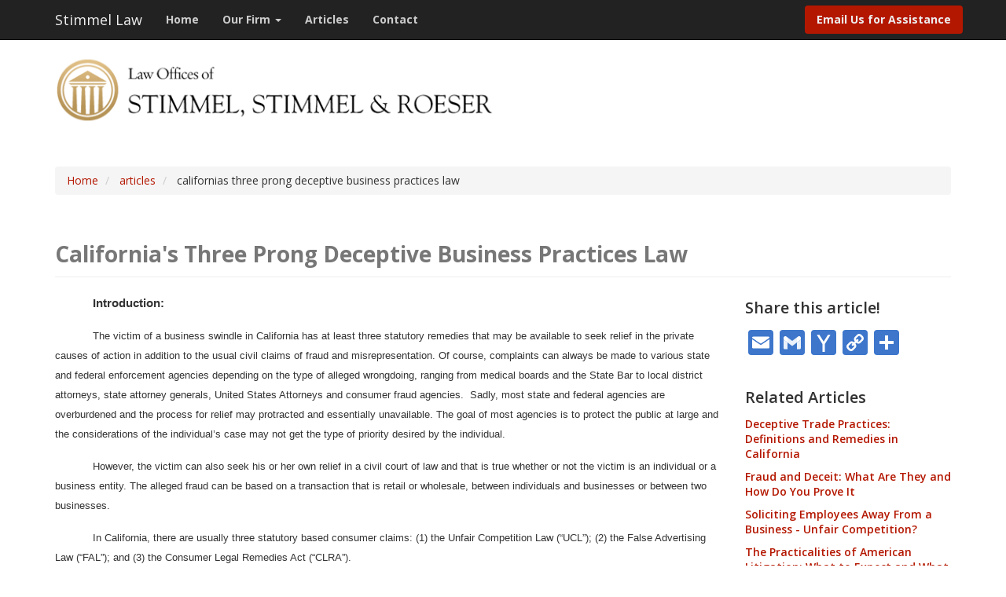

--- FILE ---
content_type: text/html; charset=UTF-8
request_url: https://stimmel-law.com/en/articles/californias-three-prong-deceptive-business-practices-law
body_size: 16269
content:
<!DOCTYPE html>
<html  lang="en" dir="ltr">
  <head>
    <meta charset="utf-8" />
<script async src="https://www.googletagmanager.com/gtag/js?id=G-SGCHEXXMQM"></script>
<script>window.dataLayer = window.dataLayer || [];function gtag(){dataLayer.push(arguments)};gtag("js", new Date());gtag("set", "developer_id.dMDhkMT", true);gtag("config", "G-SGCHEXXMQM", {"groups":"default","page_placeholder":"PLACEHOLDER_page_location","allow_ad_personalization_signals":false});</script>
<meta name="description" content="Introduction:" />
<meta name="Generator" content="Drupal 10 (https://www.drupal.org)" />
<meta name="MobileOptimized" content="width" />
<meta name="HandheldFriendly" content="true" />
<meta name="viewport" content="width=device-width, initial-scale=1.0" />
<link rel="stylesheet" href="https://fonts.googleapis.com/css?family=Lora:regular,italic,700italic,700|Open+Sans:300,300italic,600,600italic,700,700italic,italic,regular&amp;subset=latin&amp;display=swap" media="all" />
<style>div#sliding-popup, div#sliding-popup .eu-cookie-withdraw-banner, .eu-cookie-withdraw-tab {background: #166cb3} div#sliding-popup.eu-cookie-withdraw-wrapper { background: transparent; } #sliding-popup h1, #sliding-popup h2, #sliding-popup h3, #sliding-popup p, #sliding-popup label, #sliding-popup div, .eu-cookie-compliance-more-button, .eu-cookie-compliance-secondary-button, .eu-cookie-withdraw-tab { color: #ffffff;} .eu-cookie-withdraw-tab { border-color: #ffffff;}</style>
<link rel="icon" href="/sites/default/files/stimmel%20logo%20for%20ico.ico" type="image/vnd.microsoft.icon" />
<link rel="alternate" hreflang="en" href="https://stimmel-law.com/en/articles/californias-three-prong-deceptive-business-practices-law" />
<link rel="canonical" href="https://stimmel-law.com/en/articles/californias-three-prong-deceptive-business-practices-law" />
<link rel="shortlink" href="https://stimmel-law.com/en/node/850" />
<script>window.a2a_config=window.a2a_config||{};a2a_config.callbacks=[];a2a_config.overlays=[];a2a_config.templates={};a2a_config.icon_color = "#3d76cb";
a2a_config.prioritize = ["facebook", "twitter", "linkedin", "google_plus", "outlook_com", "printfriendly"];
a2a_config.num_services = 6;</script>

    <title>California&#039;s Three Prong Deceptive Business Practices Law | Stimmel Law</title>
    <link rel="stylesheet" media="all" href="/sites/default/files/css/css_KOcgch4U559klDlSdhaomqa3vLWDgDLEbYRX6XNRl8w.css?delta=0&amp;language=en&amp;theme=yosbootstrap&amp;include=eJxtjFEOAiEMBS9UlyORsi0btFBCwZXbuxpjNPrT1zdpB4m6YpkOX8sSm5YOqzZ21EZFWfCMty9ACUU34OFX1UviI3KVhGVl9w964ohDOsRDPXW0iMflo3hKVgWnn2pBtVtvWMGmdc4uoDFcE-_mnnPJSkMYdg5RW_bvB_dD4NPnNtGAcrI-JZXtDqmgYL8" />
<link rel="stylesheet" media="all" href="/sites/default/files/css/css_kBWu7e4btWorNOITKVZDGyY_3K4ILyrFeV8DulewyYE.css?delta=1&amp;language=en&amp;theme=yosbootstrap&amp;include=eJxtjFEOAiEMBS9UlyORsi0btFBCwZXbuxpjNPrT1zdpB4m6YpkOX8sSm5YOqzZ21EZFWfCMty9ACUU34OFX1UviI3KVhGVl9w964ohDOsRDPXW0iMflo3hKVgWnn2pBtVtvWMGmdc4uoDFcE-_mnnPJSkMYdg5RW_bvB_dD4NPnNtGAcrI-JZXtDqmgYL8" />

    
  </head>
  <body  class="fontyourface path-node page-node-type-article navbar-is-fixed-top has-glyphicons" style="opacity: 0; visibility: hidden; transition: opacity .1s;" >
    <a href="#main-content" class="visually-hidden focusable skip-link">
      Skip to main content
    </a>
    
      <div class="dialog-off-canvas-main-canvas" data-off-canvas-main-canvas>
              <header role="banner">
    <div  class="navbar navbar-inverse navbar-fixed-top" id="navbar">
      <div class="container">
        <div class="navbar-header">
            <div class="region region-navigation">
            <a class="name navbar-brand" href="/en" title="Home" rel="home">Stimmel Law</a>
    
  </div>

                                <button type="button" class="navbar-toggle" data-toggle="collapse" data-target=".navbar-collapse">
              <span class="sr-only">Toggle navigation</span>
              <span class="icon-bar"></span>
              <span class="icon-bar"></span>
              <span class="icon-bar"></span>
            </button>
                  </div>

                          <div class="navbar-collapse collapse">
              <div class="region region-navigation-collapsible">
    <nav role="navigation" aria-labelledby="block-yosbootstrap-main-menu-menu" id="block-yosbootstrap-main-menu">
            
  <h2 class="visually-hidden" id="block-yosbootstrap-main-menu-menu">Main navigation</h2>
  

        
      <ul class="menu menu--main nav navbar-nav">
                      <li class="first">
                                        <a href="/index.php/en" data-drupal-link-system-path="&lt;front&gt;">Home</a>
              </li>
                      <li class="expanded dropdown">
                                                                    <a href="/index.php/en/about-us" class="dropdown-toggle" data-toggle="dropdown" data-drupal-link-system-path="node/2">Our Firm <span class="caret"></span></a>
                        <ul class="dropdown-menu">
                      <li class="first">
                                        <a href="/index.php/about-us">Firm Overview</a>
              </li>
                      <li>
                                        <a href="/index.php/en/attorneys" data-drupal-link-system-path="node/15">Attorneys</a>
              </li>
                      <li>
                                        <a href="/index.php/en/typical-cases" data-drupal-link-system-path="node/700">Typical Cases</a>
              </li>
                      <li>
                                        <a href="/index.php/en/videos" data-drupal-link-system-path="node/784">Videos</a>
              </li>
                      <li class="last">
                                        <a href="/index.php/en/our-community" data-drupal-link-system-path="node/18">Community</a>
              </li>
        </ul>
  
              </li>
                      <li>
                                        <a href="/index.php/articles">Articles</a>
              </li>
                      <li class="last">
                                        <a href="/index.php/en/contact" data-drupal-link-system-path="node/3">Contact</a>
              </li>
        </ul>
  

  </nav>
<nav role="navigation" aria-labelledby="block-yosbootstrap-account-menu-menu" id="block-yosbootstrap-account-menu">
            
  <h2 class="visually-hidden" id="block-yosbootstrap-account-menu-menu">User account menu</h2>
  

        
      <ul class="menu menu--account nav navbar-nav navbar-right">
                      <li class="first last">
                                        <a href="mailto:stimmelpc@stimmel-law.com?subject=Inquiry%20about%20legal%20services">Email Us for Assistance</a>
              </li>
        </ul>
  

  </nav>

  </div>

          </div>
              </div>
    </div>

                              <div class="container yos-subheader-container">
              <div class="region region-yos-subheader">
    <section id="block-logo-block" class="block block-block-content block-block-content0b40a1cd-d680-4cdf-8f7c-f0369c43eae2 clearfix">
  
    

      
            <div class="field field--name-body field--type-text-with-summary field--label-hidden field--item"><div style="max-width: 640px;"><a href="/" id rel target title><img alt="logo" data-entity-type="file" data-entity-uuid="36b7d736-fc5c-408d-adac-c3e63a3a20ed" src="/sites/default/files/inline-images/ssr_logo_nopc.png" class="align-left" width="575" height="103" loading="lazy"></a></div>
</div>
      
  </section>


  </div>

          </div>
                  </header>
  





    <div class="topbar-container">
    <div class="container">
      <div class="row">
        <div class="col-sm-12" role="heading">
            <div class="region region-header">
        <ol class="breadcrumb">
          <li >
                  <a href="/en">Home</a>
              </li>
          <li >
                  <a href="/en/articles">articles</a>
              </li>
          <li >
                  californias three prong deceptive business practices law
              </li>
      </ol>

<div data-drupal-messages-fallback class="hidden"></div>
    <h1 class="page-header">
<span>California&#039;s Three Prong Deceptive Business Practices Law</span>
</h1>


  </div>

        </div>
      </div>
    </div>
  </div>
  



  <div role="main" class="main-container container js-quickedit-main-content">
    <div class="row">
            
                  <section class="col-sm-9">

                
                
                
                                      
                  
                          <a id="main-content"></a>
            <div class="region region-content">
      
<article data-history-node-id="850" class="article full clearfix">

  
    

  
  <div class="content">
    
            <div class="field field--name-body field--type-text-with-summary field--label-hidden field--item"><p class="MsoBodyText" style="text-indent:0.5in; margin-bottom:16px"><span style="font-size:12pt"><span style="font-family:&quot;Times New Roman&quot;,serif"><b><span style="font-size:11.0pt"><span style="font-family:&quot;Arial&quot;,sans-serif">Introduction:</span></span></b></span></span></p>

<p class="MsoBodyText" style="text-indent:0.5in; margin-bottom:16px"><span style="font-size:12pt"><span style="font-family:&quot;Times New Roman&quot;,serif"><span style="font-size:10.0pt"><span style="font-family:&quot;Arial&quot;,sans-serif">The victim of a business swindle in California has at least three statutory remedies that may be available to seek relief in the private causes of action in addition to the usual civil claims of fraud and misrepresentation. Of course, complaints can always be made to various state and federal enforcement agencies depending on the type of alleged wrongdoing, ranging from medical boards and the State Bar to local district attorneys, state attorney generals, United States Attorneys and consumer fraud agencies.&nbsp; Sadly, most state and federal agencies are overburdened and the process for relief may protracted and essentially unavailable. The goal of most agencies is to protect the public at large and the considerations of the individual’s case may not get the type of priority desired by the individual. </span></span></span></span></p>

<p class="MsoBodyText" style="text-indent:0.5in; margin-bottom:16px"><span style="font-size:12pt"><span style="font-family:&quot;Times New Roman&quot;,serif"><span style="font-size:10.0pt"><span style="font-family:&quot;Arial&quot;,sans-serif">However, the victim can also seek his or her own relief in a civil court of law and that is true whether or not the victim is an individual or a business entity. The alleged fraud can be based on a transaction that is retail or wholesale, between individuals and businesses or between two businesses. </span></span></span></span></p>

<p class="MsoBodyText" style="text-indent:0.5in; margin-bottom:16px"><span style="font-size:12pt"><span style="font-family:&quot;Times New Roman&quot;,serif"><span style="font-size:10.0pt"><span style="font-family:&quot;Arial&quot;,sans-serif">In California, there are usually three statutory based consumer claims: (1) the Unfair Competition Law (“UCL”); (2) the False Advertising Law (“FAL”); and (3) the Consumer Legal Remedies Act (“CLRA”).&nbsp; </span></span></span></span></p>

<p class="MsoBodyText" style="text-indent:0.5in; margin-bottom:16px"><span style="font-size:12pt"><span style="font-family:&quot;Times New Roman&quot;,serif"><span style="font-size:10.0pt"><span style="font-family:&quot;Arial&quot;,sans-serif">Each will be examined in order in this article. </span></span></span></span></p>

<p class="MsoBodyText" style="text-indent:0.5in; margin-bottom:16px"><span style="font-size:12pt"><span style="font-family:&quot;Times New Roman&quot;,serif"><b><u><span style="font-size:11.0pt"><span style="font-family:&quot;Arial&quot;,sans-serif">Unfair Competition Law</span></span></u></b><b><span style="font-size:11.0pt"><span style="font-family:&quot;Arial&quot;,sans-serif">:</span></span></b></span></span></p>

<p class="MsoBodyText" style="text-indent:0.5in; margin-bottom:16px"><span style="font-size:12pt"><span style="font-family:&quot;Times New Roman&quot;,serif"><span style="font-size:10.0pt"><span style="font-family:&quot;Arial&quot;,sans-serif">&nbsp;&nbsp;&nbsp;&nbsp;&nbsp;&nbsp;&nbsp;&nbsp;&nbsp;&nbsp;&nbsp; <b>The “UCL”:</b></span></span></span></span></p>

<p class="MsoBodyText" style="text-indent:0.5in; margin-bottom:16px"><span style="font-size:12pt"><span style="font-family:&quot;Times New Roman&quot;,serif"><span style="font-size:10.0pt"><span style="font-family:&quot;Arial&quot;,sans-serif">This area of law is discussed in other articles on this website as well.&nbsp; Business and Professions Code section 17200 et seq. (the UCL) prohibits “unfair competition,” which is defined as, “any unlawful, unfair or fraudulent business act or practice and unfair, deceptive, untrue or misleading advertising and any act prohibited by” the False Advertising Act (“FAL.”)&nbsp; (Bus. &amp; Prof. Code, § 17200.)&nbsp; </span></span></span></span></p>

<p class="MsoBodyText" style="text-indent:0.5in; margin-bottom:16px"><span style="font-size:12pt"><span style="font-family:&quot;Times New Roman&quot;,serif"><span style="font-size:10.0pt"><span style="font-family:&quot;Arial&quot;,sans-serif">Despite use of the term “Competition,” the Unfair Competition Law is not confined to anticompetitive business practices; it is also directed toward the public’s right to protection from fraud, deceit, and unlawful conduct.&nbsp; (<i><u>Hewlett v. Squaw Valley Ski Corp</u>.</i> (1997) 54 Cal.App.4th 499, 519.)&nbsp; The prohibition against “unfair, deceptive, untrue or misleading advertising” is duplicative of the prohibition against “fraudulent” businesses practices.&nbsp; Similarly, violations of the FAL (described below) would also be considered “unlawful,” “unfair,” and/or “fraudulent.”&nbsp; The overlap of the various laws and doctrines normally means that any civil action brought alleges violations of both. </span></span></span></span></p>

<p class="MsoBodyText" style="text-indent:0.5in; margin-bottom:16px"><span style="font-size:12pt"><span style="font-family:&quot;Times New Roman&quot;,serif"><span style="font-size:10.0pt"><span style="font-family:&quot;Arial&quot;,sans-serif">&nbsp;&nbsp;&nbsp;&nbsp;&nbsp;&nbsp;&nbsp;&nbsp;&nbsp;&nbsp;&nbsp; <b>Locale of Violation: Procedural Considerations</b></span></span></span></span></p>

<p class="MsoBodyText" style="text-indent:0.5in; margin-bottom:16px"><span style="font-size:12pt"><span style="font-family:&quot;Times New Roman&quot;,serif"><span style="font-size:10.0pt"><span style="font-family:&quot;Arial&quot;,sans-serif">In determining whether the UCL applies to a case involving a nonresident party, the courts consider both the residency of the plaintiff, and “the place of the wrong,” which is the state where the last event necessary to make the actor liable occurred.&nbsp; (See <i><u>Mazza v. American Honda Motor Co., Inc</u>.</i> (9th Cir. 2012) 666 F.3d 581, 593.) </span></span></span></span></p>

<p class="MsoBodyText" style="text-indent:0.5in; margin-bottom:16px"><span style="font-size:12pt"><span style="font-family:&quot;Times New Roman&quot;,serif"><span style="font-size:10.0pt"><span style="font-family:&quot;Arial&quot;,sans-serif">&nbsp;In <i><u>Application Group, Inc. v. Hunter Group, Inc</u>.</i> (2008) 61 Cal.App.4th 881, 908, the court held that a nonresident business whose wrongful business conduct &nbsp;which derived from the use of noncompetition clauses in employment contracts affected California employers and employees and could be liable under the UCL in California jurisdiction.</span></span></span></span></p>

<p class="MsoBodyText" style="text-indent:0.5in; margin-bottom:16px"><span style="font-size:12pt"><span style="font-family:&quot;Times New Roman&quot;,serif"><span style="font-size:10.0pt"><span style="font-family:&quot;Arial&quot;,sans-serif">Note that there could also be an issue as to whether California courts have personal jurisdiction over a nonresident business or person, whether there is “personal jurisdiction” over the party.&nbsp; Personal jurisdiction will depend on whether the alleged wrongdoer has “minimum contacts” with California.&nbsp; Signing a contract in that state, advertising in that state, performing in that state, offices or agents located in the state have often been held to constitute sufficient contact to achieve personal jurisdiction, but each case is reviewed by the Courts on a case by case basis. &nbsp;A common argument is whether web sites that are viewed from a particular state constitute sufficient minimum contacts to constitute the personal jurisdiction and it often boils down to the number of sales into the state or whether the site directs itself to particular aspects of the state in question.&nbsp; </span></span></span></span></p>

<p class="MsoBodyText" style="text-indent:0.5in; margin-bottom:16px"><span style="font-size:12pt"><span style="font-family:&quot;Times New Roman&quot;,serif"><span style="font-size:10.0pt"><span style="font-family:&quot;Arial&quot;,sans-serif">&nbsp;&nbsp;&nbsp;&nbsp;&nbsp;&nbsp;&nbsp;&nbsp;&nbsp;&nbsp;&nbsp; <b>The Elements of a UCL Claim</b></span></span></span></span></p>

<p class="MsoBodyText" style="text-indent:0.5in; margin-bottom:16px"><span style="font-size:12pt"><span style="font-family:&quot;Times New Roman&quot;,serif"><span style="font-size:10.0pt"><span style="font-family:&quot;Arial&quot;,sans-serif">An “<u>unlawful</u>” business act is an act that violates some other law or regulation.&nbsp; (<i><u>Klein v. Chevron U.S.A., Inc</u>.</i> (2012) 202 Cal.App.4th 1342, 1383.)&nbsp; Thus, the “unlawful” prong of the UCL borrows violations of <i>other laws</i> and makes those unlawful practices actionable under the UCL.&nbsp; (<i>Ibid.</i>)&nbsp; Virtually any law or regulation—federal or state, statutory or common law—can serve as the predicate for an “unlawful” business act claim under the UCL.&nbsp; (<i>Ibid.</i>)&nbsp; An “unlawful” business act can include inserting a provision in a contract that a party is prohibited from enforcing. (See <i><u>People v. McKale</u></i> (1979) 25 Cal.3d 626, 635 [acknowledging potential claim for “unlawful” business practice where mobile home park required tenants to sign rules that the park was prohibited by law from enforcing].)</span></span></span></span></p>

<p class="MsoBodyText" style="text-indent:0.5in; margin-bottom:16px"><span style="font-size:12pt"><span style="font-family:&quot;Times New Roman&quot;,serif"><span style="font-size:10.0pt"><span style="font-family:&quot;Arial&quot;,sans-serif">This must be emphasized. UCL is, in and of itself, not grounds for seeking civil relief unless a violation of some other law, regulation or statute is also alleged.&nbsp; </span></span></span></span></p>

<p class="MsoBodyText" style="text-indent:0.5in; margin-bottom:16px"><span style="font-size:12pt"><span style="font-family:&quot;Times New Roman&quot;,serif"><span style="font-size:10.0pt"><span style="font-family:&quot;Arial&quot;,sans-serif">As for the “<u>unfair</u>” prong of the UCL, there is a split of authority as to the test for determining whether a business act is “unfair.”&nbsp; (See <i><u>Jolley v. Chase Home Finance, LLC</u></i> (2013) 213 Cal.App.4th 872, 907 [describing split of authority].)&nbsp; Some cases hold that a practice is “unfair” if it “offends established public policy, that is immoral, unethical, oppressive, unscrupulous, or substantially injurious to consumers, or that has an impact on the victim that outweighs defendant’s reasons, justifications, and motives for the practice.”&nbsp; (<i>Ibid.</i>)&nbsp; Other cases require the public policy that is the predicate to the claim to be tethered to specific constitutional, statutory, or regulatory provisions.&nbsp; (<i>Ibid.</i>)</span></span></span></span></p>

<p class="MsoBodyText" style="text-indent:0.5in; margin-bottom:16px"><span style="font-size:12pt"><span style="font-family:&quot;Times New Roman&quot;,serif"><span style="font-size:10.0pt"><span style="font-family:&quot;Arial&quot;,sans-serif">The “<u>fraudulent</u>” prong of the UCL prohibits conduct that is likely to deceive members of the public.&nbsp; (<i><u>Prata v. Superior Court</u></i> (2001) 91 Cal.App.4th 1128, 1144.)&nbsp; Thus, the UCL prohibits, not only advertising that is false, but also advertising that, while true, is actually misleading or has a capacity, likelihood, or tendency to deceive or confuse the public.&nbsp; (<i><u>Chapman v. Skype Inc.</u></i> (2013) 220 Cal.App.4th 217, 226.)&nbsp; The test is objective and based on a reasonable consumer who is neither the most vigilant nor suspicious of advertising claims nor the most unwary and unsophisticated, but instead is the <u>ordinary consumer within the target population</u>.&nbsp; (<i>Ibid.</i>)&nbsp; </span></span></span></span></p>

<p class="MsoBodyText" style="text-indent:0.5in; margin-bottom:16px"><span style="font-size:12pt"><span style="font-family:&quot;Times New Roman&quot;,serif"><span style="font-size:10.0pt"><span style="font-family:&quot;Arial&quot;,sans-serif">Advertising is “<u>likely to deceive</u>” if there is more than a <i>mere possibility</i> that the advertising might conceivably be misunderstood by some few consumers viewing it in an unreasonable manner.&nbsp; (<i><u>Chapman</u></i><u>,</u> <i>supra</i>, 220 Cal.App.4th at p. 226.)&nbsp; It must be probable that a significant portion of the general consuming public or of targeted consumers, acting reasonably in the circumstances, could be misled.&nbsp; (<i>Ibid.</i>)&nbsp; The issue of whether consumers are likely to be deceived is a question of fact, unless the facts alleged and judicially noticed compel the conclusion as a matter of law that consumers are not likely to be deceived.&nbsp; (<i>Id.</i> at pp. 226-27.)&nbsp; </span></span></span></span></p>

<p class="MsoBodyText" style="text-indent:0.5in; margin-bottom:16px"><span style="font-size:12pt"><span style="font-family:&quot;Times New Roman&quot;,serif"><span style="font-size:10.0pt"><span style="font-family:&quot;Arial&quot;,sans-serif">Further, a plaintiff must show <u>actual reliance</u> on the “fraudulent” business act, which requires a showing that the misrepresentation was a substantial factor in influencing his/her/its decision.&nbsp; (<i><u>Chapman</u></i><u>,</u> <i>supra</i>, 220 Cal.App.4th at p. 229.) &nbsp;But while the plaintiff must show reliance, reliance can be inferred if the misrepresentation was material.&nbsp; (<i>Id.</i> at p. 229.)&nbsp; <u>A misrepresentation is material if a reasonable person would attach importance to its existence or nonexistence in determining her choice of action in the transaction in question</u>.&nbsp; (<i>Ibid.</i>)&nbsp; Materiality is generally a question of fact, unless the fact misrepresented is so obviously unimportant that no jury could reasonably find that a reasonable person would have been influenced by it.&nbsp; (<i>Ibid.</i>)&nbsp; Thus, for pleading purposes, reliance is alleged if a misrepresentation is alleged that is not so obviously unimportant that a reasonable person would not have been influenced by it.&nbsp; (<i>Ibid.</i>)</span></span></span></span></p>

<p class="MsoBodyText" style="text-indent:0.5in; margin-bottom:16px"><span style="font-size:12pt"><span style="font-family:&quot;Times New Roman&quot;,serif"><b><u><span style="font-size:11.0pt"><span style="font-family:&quot;Arial&quot;,sans-serif">False Advertising Law</span></span></u></b></span></span></p>

<p class="MsoBodyText" style="text-indent:0.5in; margin-bottom:16px"><span style="font-size:12pt"><span style="font-family:&quot;Times New Roman&quot;,serif"><b><span style="font-size:10.0pt"><span style="font-family:&quot;Arial&quot;,sans-serif">The “FAL”:</span></span></b></span></span></p>

<p class="MsoBodyText" style="text-indent:0.5in; margin-bottom:16px"><span style="font-size:12pt"><span style="font-family:&quot;Times New Roman&quot;,serif"><span style="font-size:10.0pt"><span style="font-family:&quot;Arial&quot;,sans-serif">The False Advertising Law prohibits a person, with the intent to dispose of property or perform services, from (1) publicly disseminating advertising concerning such property or services that is untrue or misleading when the defendant knew, or reasonably should have known, that the advertising was untrue or misleading, or (2) publicly disseminating advertising with the intent not to sell the property or services at the price stated or as advertised.&nbsp; (Bus. &amp; Prof. Code, § 17500.)&nbsp; The FAL has been repeatedly interpreted to include oral statements made to individual members of the public.&nbsp; (<i>Ford Dealers Assn. v. Department of Motor Vehicles</i> (1982) 32 Cal.3d 347, 358.)</span></span></span></span></p>

<p class="MsoBodyText" style="text-indent:0.5in; margin-bottom:16px"><span style="font-size:12pt"><span style="font-family:&quot;Times New Roman&quot;,serif"><span style="font-size:10.0pt"><span style="font-family:&quot;Arial&quot;,sans-serif">The “fraudulent” prong of the UCL and the FAL are often treated the same.&nbsp; As a result, the rules discussed above under the “fraudulent” prong of the UCL are also applicable to the FAL. Most actions brought include the same facts alleged and seeking relief under both the UCL and the FAL.</span></span></span></span></p>

<p class="MsoBodyText" style="text-indent:0.5in; margin-bottom:16px"><span style="font-size:12pt"><span style="font-family:&quot;Times New Roman&quot;,serif"><span style="font-size:10.0pt"><span style="font-family:&quot;Arial&quot;,sans-serif">Indeed, it is seldom that FAL and UCL are not brought together in the same complaint since the facts of each and the elements of each are so interlocked. </span></span></span></span></p>

<p class="MsoBodyText" style="text-indent:0.5in; margin-bottom:16px"><span style="font-size:12pt"><span style="font-family:&quot;Times New Roman&quot;,serif"><b><u><span style="font-size:11.0pt"><span style="font-family:&quot;Arial&quot;,sans-serif">Consumer Legal Remedies Act:</span></span></u></b></span></span></p>

<p class="MsoBodyText" style="text-indent:0.5in; margin-bottom:16px"><span style="font-size:12pt"><span style="font-family:&quot;Times New Roman&quot;,serif"><b><u><span style="font-size:10.0pt"><span style="font-family:&quot;Arial&quot;,sans-serif">The “CLRA”:</span></span></u></b></span></span></p>

<p class="MsoBodyText" style="text-indent:0.5in; margin-bottom:16px"><span style="font-size:12pt"><span style="font-family:&quot;Times New Roman&quot;,serif"><span style="font-size:10.0pt"><span style="font-family:&quot;Arial&quot;,sans-serif">This is law to protect consumers, not businesses. A federal district court has specifically held that the CLRA <u>does not apply</u> to a person who uses a service for a business.&nbsp; (<i>Mazur v. eBay Inc.</i> (N.D. Cal. 2009) 257 F.R.D. 563, 568.) Business to business claims must be brought under FAL and UCL and the general civil complaints for fraud and misrepresentation, not under the CLRA.</span></span></span></span></p>

<p class="MsoBodyText" style="text-indent:0.5in; margin-bottom:16px"><span style="font-size:12pt"><span style="font-family:&quot;Times New Roman&quot;,serif"><span style="font-size:10.0pt"><span style="font-family:&quot;Arial&quot;,sans-serif">The most common complaint by consumers is being misled by unscrupulous salespersons making false and misleading claims concerning the quality or other condition of a consumer product, such as new and used automobiles, boats, and R.V.'s, or the benefits or terms of a sales contract, service contract, mortgage loan, or other consumer product or service.</span></span></span></span></p>

<p class="MsoBodyText" style="text-indent:0.5in; margin-bottom:16px"><span style="font-size:12pt"><span style="font-family:&quot;Times New Roman&quot;,serif"><span style="font-size:10.0pt"><span style="font-family:&quot;Arial&quot;,sans-serif">&nbsp;&nbsp;&nbsp;&nbsp; Misrepresentations, even innocent ones, concerning a matter of significance as to the quality, age, benefits, rights, certification, geographic origin, characteristics, uses, grade, and others, during the sales negotiations are prohibited by the Act, and readily provide a remedy to rescind the contract, obtain actual damages, and if a lawsuit is necessary, to recover attorney's fees and court costs from the dealer or other business. Note that the recovery of attorney’s fees is a critical practical aspect of the relief as discussed later in this article. </span></span></span></span></p>

<p class="MsoBodyText" style="text-indent:0.5in; margin-bottom:16px"><span style="font-size:12pt"><span style="font-family:&quot;Times New Roman&quot;,serif"><span style="font-size:10.0pt"><span style="font-family:&quot;Arial&quot;,sans-serif">&nbsp;&nbsp;&nbsp;&nbsp; Three Day Right to Rescind:</span></span></span></span></p>

<p class="MsoBodyText" style="text-indent:0.5in; margin-bottom:16px"><span style="font-size:12pt"><span style="font-family:&quot;Times New Roman&quot;,serif"><span style="font-size:10.0pt"><span style="font-family:&quot;Arial&quot;,sans-serif">California's three (3) day right to rescind some contracts granted to all consumers (and notice of such right a required part of each consumer contract subject to it) applies to home solicitation (door-to-door) contracts, mortgage loan contracts, dating service agreements, and many others, but does not apply to automobile purchase agreements. In fact, the only right to rescind found in the standard automobile purchase agreement, is in favor of the dealer to rescind if no financing can be arranged (in which case, the sales agreement is deemed rescinded by law, with each party obligated to return to the other any money or property previously given).</span></span></span></span></p>

<p class="MsoBodyText" style="text-indent:0.5in; margin-bottom:16px"><span style="font-size:12pt"><span style="font-family:&quot;Times New Roman&quot;,serif"><span style="font-size:10.0pt"><span style="font-family:&quot;Arial&quot;,sans-serif">&nbsp;&nbsp; But the CLRA does apply to purchases of automobiles in California. Thus, if the new car salesperson/finance manager tells you the car is new, when in fact it was a demonstrator, or worse, that it was sold once to someone whose financing did not go through and the sale "rolled back", or other disclosures required by law were not made, relief may be available.</span></span></span></span></p>

<p class="MsoBodyText" style="text-indent:0.5in; margin-bottom:16px"><span style="font-size:12pt"><span style="font-family:&quot;Times New Roman&quot;,serif"><span style="font-size:10.0pt"><span style="font-family:&quot;Arial&quot;,sans-serif">And in terms of buying a home, if the mortgage broker tells you to sign the defectively drawn mortgage loan documents, and you will do not get a refund of the "erroneously" included points or other charges, relief may be available.</span></span></span></span></p>

<p class="MsoBodyText" style="text-indent:0.5in; margin-bottom:16px"><span style="font-size:12pt"><span style="font-family:&quot;Times New Roman&quot;,serif"><span style="font-size:10.0pt"><span style="font-family:&quot;Arial&quot;,sans-serif">The California Department of Consumer Affairs accepts complaints against businesses in California.&nbsp; While it appears that the Department’s jurisdiction is limited to businesses actually located in California, the Department has a unit that accepts complaints on issues regulated by other state or federal agencies and will provide information and refer complaints to the appropriate agency, if applicable.&nbsp; </span></span></span></span></p>

<p class="MsoBodyText" style="text-indent:0in; margin-bottom:16px"><span style="font-size:12pt"><span style="font-family:&quot;Times New Roman&quot;,serif"><b><span style="font-family:&quot;Arial&quot;,sans-serif">Practical Aspects: </span></b></span></span></p>

<p class="MsoBodyText" style="text-indent:0in; margin-bottom:16px"><span style="font-size:12pt"><span style="font-family:&quot;Times New Roman&quot;,serif"><span style="font-size:10.0pt"><span style="font-family:&quot;Arial&quot;,sans-serif">Courts are expensive, take months or years to grant recovery, and most businesses accused of the violations described in this article have significant incentive to crush the opposition since admission of wrongdoing in one case can lead to additional claims. It is not poor business practice to spend one hundred thousand dollars in fees fighting a twenty-five thousand dollar claim if a message is clearly sent to others not to commence litigation on the same basis.</span></span></span></span></p>

<p class="MsoBodyText" style="text-indent:0in; margin-bottom:16px"><span style="font-size:12pt"><span style="font-family:&quot;Times New Roman&quot;,serif"><span style="font-size:10.0pt"><span style="font-family:&quot;Arial&quot;,sans-serif">For that reason, many consumer complaints are class action suits which are remarkably expensive but have sufficient plaintiffs, if allowed by the court, to create the right cost benefit results. Few consumers wish to commit the resources to personally seek recovery against an ongoing business though letters of complaint, especially from legal counsel, can result in some relief being offered as the business tries to avoid the cost of litigation. </span></span></span></span></p>

<p class="MsoBodyText" style="text-indent:0in; margin-bottom:16px"><span style="font-size:12pt"><span style="font-family:&quot;Times New Roman&quot;,serif"><span style="font-size:10.0pt"><span style="font-family:&quot;Arial&quot;,sans-serif">And most persons are well advised to seek relief if available via state or federal agencies since the cost to the individual is minimal since the action is brought by the governmental agency. </span></span></span></span></p>

<p class="MsoBodyText" style="text-indent:0in; margin-bottom:16px"><span style="font-size:12pt"><span style="font-family:&quot;Times New Roman&quot;,serif"><span style="font-size:10.0pt"><span style="font-family:&quot;Arial&quot;,sans-serif">As discussed in our article on American Litigation, the courts are not designed for efficiency or economy. They are designed to comply with various mandates to allow all parties freedom to use expensive discovery and the right to jury trial and if the effect is to make court economically impractical for the average consumer, that is not a particular concern of the courts.</span></span></span></span></p>

<p class="MsoBodyText" style="text-indent:0in; margin-bottom:16px"><span style="font-size:12pt"><span style="font-family:&quot;Times New Roman&quot;,serif"><span style="font-size:10.0pt"><span style="font-family:&quot;Arial&quot;,sans-serif">Business versus business litigation, however, has cost benefit for many disputes and constitute the bulk of the actions brought in the civil courts. Unfair business practices range from theft of trade secrets, violation of valid non-compete clauses, inaccurate representations as to products, trade libel, etc. Most businesses are loath to use the courts unless they have to, but as one client commented, “If I don’t stop them, no one will and it’s worth it to me to make them pay.”</span></span></span></span></p>

<p class="MsoBodyText" style="text-indent:0in; margin-bottom:16px"><span style="font-size:12pt"><span style="font-family:&quot;Times New Roman&quot;,serif"><span style="font-size:10.0pt"><span style="font-family:&quot;Arial&quot;,sans-serif">Careful cost benefit analysis is vital before any suit is filed and, of course, state and federal agencies should be approached to enforce the law if they can be so persuaded. But the relief is available if the cost of the courts justifies it and, as seen in the cases above, can result in significant verdicts. </span></span></span></span></p>
</div>
      
  <div class="field field--name-field-tags field--type-entity-reference field--label-above">
    <div class="field--label">Article Categories</div>
          <div class="field--items">
              <div class="field--item"><a href="/en/articles/category/unfair-competition-law" hreflang="en">Unfair Competition Law</a></div>
          <div class="field--item"><a href="/en/articles/category/unfair-competition-law/threats-competitors" hreflang="en">Threats From Competitors</a></div>
              </div>
      </div>

  </div>

</article>


  </div>

              </section>

                              <aside class="col-sm-3" role="complementary">
              <div class="region region-sidebar-second">
    <section id="block-addtoanybuttons" class="block block-addtoany block-addtoany-block clearfix">
  
      <h2 class="block-title">Share this article!</h2>
    

      <span class="a2a_kit a2a_kit_size_32 addtoany_list" data-a2a-url="https://stimmel-law.com/en/articles/californias-three-prong-deceptive-business-practices-law" data-a2a-title="California&#039;s Three Prong Deceptive Business Practices Law"><a title="Email" class="a2a_button_email"></a><a title="Google Gmail" class="a2a_button_google_gmail"></a><a title="Yahoo Mail" class="a2a_button_yahoo_mail"></a><a title="Copy Link" class="a2a_button_copy_link"></a><a class="a2a_dd addtoany_share" href="https://www.addtoany.com/share#url=https%3A%2F%2Fstimmel-law.com%2Fen%2Farticles%2Fcalifornias-three-prong-deceptive-business-practices-law&amp;title=California%27s%20Three%20Prong%20Deceptive%20Business%20Practices%20Law"></a></span>

  </section>

<section class="views-element-container block block-views block-views-blockrelated-articles-block-1 clearfix" id="block-views-block-related-articles-block-1">
  
    

      <div class="form-group"><div class="view view-related-articles view-id-related_articles view-display-id-block_1 js-view-dom-id-c7e9ffaa5f97211c1494c7d595de455207bb7355a91aa192f0abe300e446885b">
  
    
      <div class="view-header">
      <h3>Related Articles</h3>
    </div>
      
      <div class="view-content">
          <div class="views-row"><div><h5 class="related-article-title"><a href="/en/articles/deceptive-trade-practices-definitions-and-remedies-california" hreflang="en">Deceptive Trade Practices: Definitions and Remedies in California</a></h5></div></div>
    <div class="views-row"><div><h5 class="related-article-title"><a href="/en/articles/fraud-and-deceit-what-are-they-and-how-do-you-prove-it" hreflang="en">Fraud and Deceit: What Are They and How Do You Prove It</a></h5></div></div>
    <div class="views-row"><div><h5 class="related-article-title"><a href="/en/articles/soliciting-employees-away-business-unfair-competition" hreflang="en">Soliciting Employees Away From a Business - Unfair Competition?</a></h5></div></div>
    <div class="views-row"><div><h5 class="related-article-title"><a href="/en/articles/practicalities-american-litigation-what-expect-and-what-avoid" hreflang="en">The Practicalities of American Litigation: What to Expect and What to Avoid</a></h5></div></div>
    <div class="views-row"><div><h5 class="related-article-title"><a href="/en/articles/trade-libel-elements-cause-action-and-defenses-available" hreflang="en">Trade Libel - Elements of the Cause of Action and Defenses Available</a></h5></div></div>

    </div>
  
            <div class="view-footer">
      <div style="padding-bottom: 40px;"></div>
    </div>
    </div>
</div>

  </section>

<section id="block-visitouronlinelibrary" class="block block-block-content block-block-content9746fe2a-1f21-4488-8a9d-927c204a4213 clearfix">
  
    

      
            <div class="field field--name-body field--type-text-with-summary field--label-hidden field--item"><div class="well"><a href="/articles"><img alt="book icon" data-entity-type="file" data-entity-uuid="3aae51f7-92a8-45e6-8ad0-6ab8b37e33d7" src="/sites/default/files/inline-images/open-book-no-bg_0.png" width="100" class="align-center" height="142" loading="lazy"></a>
<h4 class="text-align-center"><a href="/articles">Find Articles in our Online Library</a></h4>

<p class="text-align-center">Find helpful legal articles &amp; summaries on key areas of the law!</p>
</div>
</div>
      
  </section>


  </div>

          </aside>
                  </div>
  </div>




      <footer class="footer-container" role="contentinfo">
      <div class="container">
          <div class="well region region-footer">
    <section id="block-contactuslink" class="block block-block-content block-block-content0d9f95ef-c04b-4b47-87fe-1256439aff77 clearfix">
  
    

      
            <div class="field field--name-body field--type-text-with-summary field--label-hidden field--item"><h2><a class="grey-link" href="/contact">Start resolving your legal matters - contact us today!</a></h2>
</div>
      
  </section>


  </div>

      </div>
    </footer>
  

      <div class="yos-below-footer-container">
      <div class="container">
          <div class="region region-yos-below-footer">
    <nav role="navigation" aria-labelledby="block-footermenu-menu" id="block-footermenu">
      
  <h2 id="block-footermenu-menu">Stimmel, Stimmel &amp; Roeser</h2>
  

        
              <ul class="menu nav">
                                                  <li class="expanded">
        <a href="/index.php/en" title="container for first column" data-drupal-link-system-path="&lt;front&gt;">col-1</a>
                                  <ul class="menu nav sub-menu">
                                                  <li class="expanded">
        <a href="/index.php/en" data-drupal-link-system-path="&lt;front&gt;">Home</a>
                  </li>
                                              <li class="expanded">
        <a href="/index.php/en/about-us" data-drupal-link-system-path="node/2">Our Firm</a>
                                  <ul class="menu sub-menu nav">
                                                  <li class="expanded">
        <a href="/index.php/en/about-us" data-drupal-link-system-path="node/2">Firm Overview</a>
                  </li>
                                              <li class="expanded">
        <a href="/index.php/en/attorneys" data-drupal-link-system-path="node/15">Attorneys</a>
                  </li>
                                              <li class="expanded">
        <a href="/index.php/en/typical-cases" data-drupal-link-system-path="node/700">Typical Cases</a>
                  </li>
                                              <li class="expanded">
        <a href="/index.php/videos">Videos</a>
                  </li>
                                              <li class="expanded">
        <a href="/index.php/en/our-community" data-drupal-link-system-path="node/18">Community</a>
                  </li>
        </ul>
  
            </li>
                                              <li class="expanded">
        <a href="/index.php/articles">Articles</a>
                  </li>
        </ul>
  
            </li>
                                              <li class="expanded">
        <a href="/index.php/en" title="container second column" data-drupal-link-system-path="&lt;front&gt;">col-2</a>
                                  <ul class="menu sub-menu nav">
                                                  <li class="expanded">
        <a href="/index.php/cookies">Cookie Policy</a>
                  </li>
                                              <li class="expanded">
        <a href="/index.php/privacy">Privacy Policy</a>
                  </li>
                                              <li class="expanded">
        <a href="/index.php/terms-use">Terms of Use</a>
                  </li>
                                              <li class="expanded">
        <a href="/index.php/en/user/login" data-drupal-link-system-path="user/login">Staff Login</a>
                  </li>
                                              <li class="expanded">
        <a href="/index.php/en/contact" data-drupal-link-system-path="node/3">Contact</a>
                  </li>
        </ul>
  
            </li>
        </ul>
  


  </nav>
<section id="block-footertext" class="block block-block-content block-block-content6879a535-ba69-41ee-8317-b390d3321824 clearfix">
  
    

      
            <div class="field field--name-body field--type-text-with-summary field--label-hidden field--item"><p>Founded in 1939, our law firm combines the ability to represent clients in domestic or international matters with the personal interaction with clients that is traditional to a long established law firm.</p>

<p><a href="/about-us">Read more about our firm</a></p>
</div>
      
  </section>

<section id="block-yosbootstrap-copyrightetc" class="block block-block-content block-block-content27826f35-04e1-4e5b-b874-00bbec8cde84 clearfix">
  
    

      
            <div class="field field--name-body field--type-text-with-summary field--label-hidden field--item"><p>© 2024, Stimmel, Stimmel &amp; Roeser, All rights reserved&nbsp;<span style="padding:0 10px;">|</span> <a href="/terms-use">Terms of Use</a> <span style="padding:0 10px;">|</span> Site by <a href="http://www.baydesignassociates.com" target="_blank">Bay Design</a></p></div>
      
  </section>


  </div>

      </div>
    </div>
  
  </div>

    
    <script type="application/json" data-drupal-selector="drupal-settings-json">{"path":{"baseUrl":"\/","pathPrefix":"en\/","currentPath":"node\/850","currentPathIsAdmin":false,"isFront":false,"currentLanguage":"en"},"pluralDelimiter":"\u0003","suppressDeprecationErrors":true,"ajaxPageState":{"libraries":"[base64]","theme":"yosbootstrap","theme_token":null},"ajaxTrustedUrl":[],"google_analytics":{"account":"G-SGCHEXXMQM","trackOutbound":true,"trackMailto":true,"trackTel":true,"trackDownload":true,"trackDownloadExtensions":"7z|aac|arc|arj|asf|asx|avi|bin|csv|doc(x|m)?|dot(x|m)?|exe|flv|gif|gz|gzip|hqx|jar|jpe?g|js|mp(2|3|4|e?g)|mov(ie)?|msi|msp|pdf|phps|png|ppt(x|m)?|pot(x|m)?|pps(x|m)?|ppam|sld(x|m)?|thmx|qtm?|ra(m|r)?|sea|sit|tar|tgz|torrent|txt|wav|wma|wmv|wpd|xls(x|m|b)?|xlt(x|m)|xlam|xml|z|zip","trackColorbox":true},"smartIp":"{\u0022location\u0022:{\u0022source\u0022:\u0022smart_ip\u0022,\u0022ipAddress\u0022:\u0022185.191.171.19\u0022,\u0022ipVersion\u0022:4,\u0022timestamp\u0022:1766495040,\u0022originalData\u0022:{\u0022continent\u0022:{\u0022code\u0022:\u0022EU\u0022,\u0022geoname_id\u0022:6255148,\u0022names\u0022:{\u0022de\u0022:\u0022Europa\u0022,\u0022en\u0022:\u0022Europe\u0022,\u0022es\u0022:\u0022Europa\u0022,\u0022fr\u0022:\u0022Europe\u0022,\u0022ja\u0022:\u0022\\u30e8\\u30fc\\u30ed\\u30c3\\u30d1\u0022,\u0022pt-BR\u0022:\u0022Europa\u0022,\u0022ru\u0022:\u0022\\u0415\\u0432\\u0440\\u043e\\u043f\\u0430\u0022,\u0022zh-CN\u0022:\u0022\\u6b27\\u6d32\u0022}},\u0022country\u0022:{\u0022geoname_id\u0022:617790,\u0022iso_code\u0022:\u0022MD\u0022,\u0022names\u0022:{\u0022de\u0022:\u0022Moldau (Republik Moldau)\u0022,\u0022en\u0022:\u0022Republic of Moldova\u0022,\u0022es\u0022:\u0022Moldavia\u0022,\u0022fr\u0022:\u0022Moldavie\u0022,\u0022ja\u0022:\u0022\\u30e2\\u30eb\\u30c9\\u30d0\\u5171\\u548c\\u56fd\u0022,\u0022pt-BR\u0022:\u0022Moldova, Rep\\u00fablica de\u0022,\u0022ru\u0022:\u0022\\u041c\\u043e\\u043b\\u0434\\u043e\\u0432\\u0430\u0022,\u0022zh-CN\u0022:\u0022\\u6469\\u5c14\\u591a\\u74e6\\u5171\\u548c\\u56fd\u0022}},\u0022registered_country\u0022:{\u0022geoname_id\u0022:617790,\u0022iso_code\u0022:\u0022MD\u0022,\u0022names\u0022:{\u0022de\u0022:\u0022Moldau (Republik Moldau)\u0022,\u0022en\u0022:\u0022Republic of Moldova\u0022,\u0022es\u0022:\u0022Moldavia\u0022,\u0022fr\u0022:\u0022Moldavie\u0022,\u0022ja\u0022:\u0022\\u30e2\\u30eb\\u30c9\\u30d0\\u5171\\u548c\\u56fd\u0022,\u0022pt-BR\u0022:\u0022Moldova, Rep\\u00fablica de\u0022,\u0022ru\u0022:\u0022\\u041c\\u043e\\u043b\\u0434\\u043e\\u0432\\u0430\u0022,\u0022zh-CN\u0022:\u0022\\u6469\\u5c14\\u591a\\u74e6\\u5171\\u548c\\u56fd\u0022}}},\u0022country\u0022:\u0022Republic of Moldova\u0022,\u0022countryCode\u0022:\u0022MD\u0022,\u0022region\u0022:\u0022\u0022,\u0022regionCode\u0022:\u0022\u0022,\u0022city\u0022:\u0022\u0022,\u0022zip\u0022:\u0022\u0022,\u0022latitude\u0022:\u0022\u0022,\u0022longitude\u0022:\u0022\u0022,\u0022timeZone\u0022:\u0022\u0022,\u0022isEuCountry\u0022:false,\u0022isGdprCountry\u0022:false}}","smartIpSrc":{"smartIp":"smart_ip","geocodedSmartIp":"geocoded_smart_ip","w3c":"w3c"},"eu_cookie_compliance":{"cookie_policy_version":"1.0.0","popup_enabled":true,"popup_agreed_enabled":false,"popup_hide_agreed":false,"popup_clicking_confirmation":true,"popup_scrolling_confirmation":false,"popup_html_info":"\u003Cdiv aria-labelledby=\u0022popup-text\u0022  class=\u0022eu-cookie-compliance-banner eu-cookie-compliance-banner-info eu-cookie-compliance-banner--default\u0022\u003E\n  \u003Cdiv class=\u0022popup-content info eu-cookie-compliance-content\u0022\u003E\n        \u003Cdiv id=\u0022popup-text\u0022 class=\u0022eu-cookie-compliance-message\u0022 role=\u0022document\u0022\u003E\n      \u003Ch2\u003EWe use cookies on this site\u003C\/h2\u003E\u003Cp\u003EThis website uses cookies to improve functionality and performance, and for generalized analytics. Your browser may allow you to change cookie settings for websites you visit. By continuing on this website, you agree to our \u003Ca href=\u0022\/cookies\u0022 title=\u0022Cookies Policy\u0022\u003ECookie\u0026nbsp;Policy\u003C\/a\u003E.\u003C\/p\u003E\n              \u003Cbutton type=\u0022button\u0022 class=\u0022find-more-button eu-cookie-compliance-more-button\u0022\u003EFind out more\u003C\/button\u003E\n          \u003C\/div\u003E\n\n    \n    \u003Cdiv id=\u0022popup-buttons\u0022 class=\u0022eu-cookie-compliance-buttons\u0022\u003E\n            \u003Cbutton type=\u0022button\u0022 class=\u0022agree-button eu-cookie-compliance-default-button\u0022\u003EAgree\u003C\/button\u003E\n          \u003C\/div\u003E\n  \u003C\/div\u003E\n\u003C\/div\u003E","use_mobile_message":false,"mobile_popup_html_info":"\u003Cdiv aria-labelledby=\u0022popup-text\u0022  class=\u0022eu-cookie-compliance-banner eu-cookie-compliance-banner-info eu-cookie-compliance-banner--default\u0022\u003E\n  \u003Cdiv class=\u0022popup-content info eu-cookie-compliance-content\u0022\u003E\n        \u003Cdiv id=\u0022popup-text\u0022 class=\u0022eu-cookie-compliance-message\u0022 role=\u0022document\u0022\u003E\n      \n              \u003Cbutton type=\u0022button\u0022 class=\u0022find-more-button eu-cookie-compliance-more-button\u0022\u003EFind out more\u003C\/button\u003E\n          \u003C\/div\u003E\n\n    \n    \u003Cdiv id=\u0022popup-buttons\u0022 class=\u0022eu-cookie-compliance-buttons\u0022\u003E\n            \u003Cbutton type=\u0022button\u0022 class=\u0022agree-button eu-cookie-compliance-default-button\u0022\u003EAgree\u003C\/button\u003E\n          \u003C\/div\u003E\n  \u003C\/div\u003E\n\u003C\/div\u003E","mobile_breakpoint":768,"popup_html_agreed":false,"popup_use_bare_css":false,"popup_height":"auto","popup_width":"100%","popup_delay":1000,"popup_link":"\/en\/privacy","popup_link_new_window":false,"popup_position":false,"fixed_top_position":true,"popup_language":"en","store_consent":false,"better_support_for_screen_readers":true,"cookie_name":"","reload_page":false,"domain":"","domain_all_sites":false,"popup_eu_only":true,"popup_eu_only_js":true,"cookie_lifetime":100,"cookie_session":0,"set_cookie_session_zero_on_disagree":0,"disagree_do_not_show_popup":false,"method":"default","automatic_cookies_removal":true,"allowed_cookies":"","withdraw_markup":"\u003Cbutton type=\u0022button\u0022 class=\u0022eu-cookie-withdraw-tab\u0022\u003EPrivacy settings\u003C\/button\u003E\n\u003Cdiv aria-labelledby=\u0022popup-text\u0022 class=\u0022eu-cookie-withdraw-banner\u0022\u003E\n  \u003Cdiv class=\u0022popup-content info eu-cookie-compliance-content\u0022\u003E\n    \u003Cdiv id=\u0022popup-text\u0022 class=\u0022eu-cookie-compliance-message\u0022 role=\u0022document\u0022\u003E\n      \u003Ch2\u003EWe use cookies on this site to enhance your user experience\u003C\/h2\u003E\u003Cp\u003EYou have given your consent for us to set cookies.\u003C\/p\u003E\n    \u003C\/div\u003E\n    \u003Cdiv id=\u0022popup-buttons\u0022 class=\u0022eu-cookie-compliance-buttons\u0022\u003E\n      \u003Cbutton type=\u0022button\u0022 class=\u0022eu-cookie-withdraw-button \u0022\u003EWithdraw consent\u003C\/button\u003E\n    \u003C\/div\u003E\n  \u003C\/div\u003E\n\u003C\/div\u003E","withdraw_enabled":false,"reload_options":0,"reload_routes_list":"","withdraw_button_on_info_popup":false,"cookie_categories":[],"cookie_categories_details":[],"enable_save_preferences_button":true,"cookie_value_disagreed":"0","cookie_value_agreed_show_thank_you":"1","cookie_value_agreed":"2","containing_element":"body","settings_tab_enabled":false,"olivero_primary_button_classes":"","olivero_secondary_button_classes":"","close_button_action":"close_banner","open_by_default":false,"modules_allow_popup":true,"hide_the_banner":false,"geoip_match":false},"bootstrap":{"forms_has_error_value_toggle":1,"popover_enabled":1,"popover_animation":1,"popover_auto_close":1,"popover_container":"body","popover_content":"","popover_delay":"0","popover_html":0,"popover_placement":"right","popover_selector":"","popover_title":"","popover_trigger":"click","tooltip_enabled":1,"tooltip_animation":1,"tooltip_container":"body","tooltip_delay":"0","tooltip_html":0,"tooltip_placement":"auto left","tooltip_selector":"","tooltip_trigger":"hover"},"user":{"uid":0,"permissionsHash":"289e085814e2c703f585491ae7a2614f6404ef7eb27f80317c9d60b7f759922b"}}</script>
<script src="/sites/default/files/js/js_vURVFJAlAMQWEpPBHW1DEK4cFMLlGzqgHLwQjtXl84M.js?scope=footer&amp;delta=0&amp;language=en&amp;theme=yosbootstrap&amp;include=eJxtj0sOwjAMRC-UNkeK3MSNDG4mSswnt4cFggJdzei9xWgoJQOV4elV5rWhmFsA69ao-ncLtXGQIntZUXHltiMGqEl1EY19apdKOichRZ7pRHfHlxCBs_AztqpCJbI_gi4DWTlQIR0msftf4G68rGhb-Kz_ETfQD75MPTap1r91ViykU7ehUvIDp-1xdw"></script>
<script src="https://static.addtoany.com/menu/page.js" defer></script>
<script src="/sites/default/files/js/js_1-yb_Rl2eSamHGYq20KzDboR2eizagQB11avSP8eBlY.js?scope=footer&amp;delta=2&amp;language=en&amp;theme=yosbootstrap&amp;include=eJxtj0sOwjAMRC-UNkeK3MSNDG4mSswnt4cFggJdzei9xWgoJQOV4elV5rWhmFsA69ao-ncLtXGQIntZUXHltiMGqEl1EY19apdKOichRZ7pRHfHlxCBs_AztqpCJbI_gi4DWTlQIR0msftf4G68rGhb-Kz_ETfQD75MPTap1r91ViykU7ehUvIDp-1xdw"></script>
<script src="/modules/contrib/eu_cookie_compliance/js/eu_cookie_compliance.min.js?v=10.4.5" defer></script>
<script src="/sites/default/files/js/js_uxE_UNzlR4nbjOJwk8KlDXrynTtXjS-zUhRLlD5ZM98.js?scope=footer&amp;delta=4&amp;language=en&amp;theme=yosbootstrap&amp;include=eJxtj0sOwjAMRC-UNkeK3MSNDG4mSswnt4cFggJdzei9xWgoJQOV4elV5rWhmFsA69ao-ncLtXGQIntZUXHltiMGqEl1EY19apdKOichRZ7pRHfHlxCBs_AztqpCJbI_gi4DWTlQIR0msftf4G68rGhb-Kz_ETfQD75MPTap1r91ViykU7ehUvIDp-1xdw"></script>

  </body>
</html>
